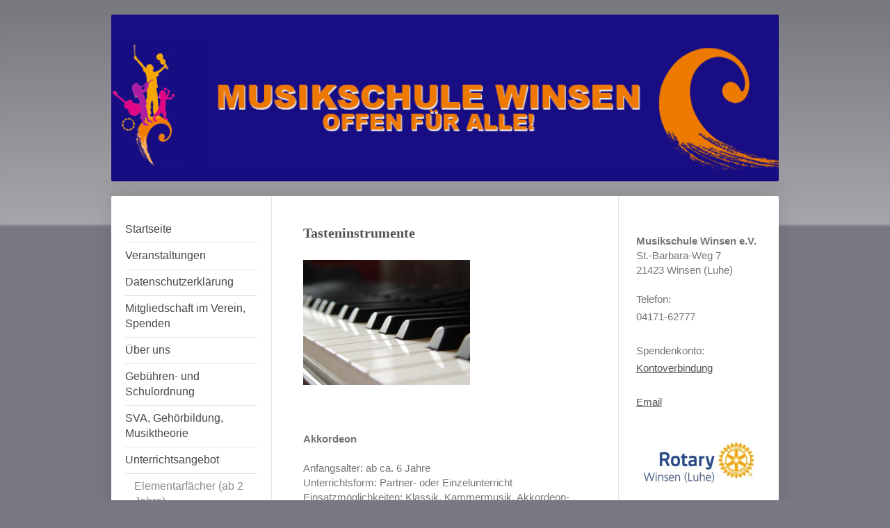

--- FILE ---
content_type: text/html; charset=UTF-8
request_url: https://www.musikschule-winsen.de/unterrichtsangebot/instrumental-und-vokalf%C3%A4cher/tasteninstrumente/
body_size: 8070
content:
<!DOCTYPE html>
<html lang="de"  ><head prefix="og: http://ogp.me/ns# fb: http://ogp.me/ns/fb# business: http://ogp.me/ns/business#">
    <meta http-equiv="Content-Type" content="text/html; charset=utf-8"/>
    <meta name="generator" content="IONOS MyWebsite"/>
        
    <link rel="dns-prefetch" href="//cdn.website-start.de/"/>
    <link rel="dns-prefetch" href="//102.mod.mywebsite-editor.com"/>
    <link rel="dns-prefetch" href="https://102.sb.mywebsite-editor.com/"/>
    <link rel="shortcut icon" href="https://www.musikschule-winsen.de/s/misc/favicon.png?1325190962"/>
        <title>Musikschule Winsen e.V. - Tasteninstrumente</title>
    <style type="text/css">@media screen and (max-device-width: 1024px) {.diyw a.switchViewWeb {display: inline !important;}}</style>
    <style type="text/css">@media screen and (min-device-width: 1024px) {
            .mediumScreenDisabled { display:block }
            .smallScreenDisabled { display:block }
        }
        @media screen and (max-device-width: 1024px) { .mediumScreenDisabled { display:none } }
        @media screen and (max-device-width: 568px) { .smallScreenDisabled { display:none } }
                @media screen and (min-width: 1024px) {
            .mobilepreview .mediumScreenDisabled { display:block }
            .mobilepreview .smallScreenDisabled { display:block }
        }
        @media screen and (max-width: 1024px) { .mobilepreview .mediumScreenDisabled { display:none } }
        @media screen and (max-width: 568px) { .mobilepreview .smallScreenDisabled { display:none } }</style>
    <meta name="viewport" content="width=device-width, initial-scale=1, maximum-scale=1, minimal-ui"/>

<meta name="format-detection" content="telephone=no"/>
        <meta name="description" content="&amp;nbsp;"/>
            <meta name="robots" content="index,follow"/>
        <link href="//cdn.website-start.de/templates/2040/style.css?1763478093678" rel="stylesheet" type="text/css"/>
    <link href="https://www.musikschule-winsen.de/s/style/theming.css?1717597507" rel="stylesheet" type="text/css"/>
    <link href="//cdn.website-start.de/app/cdn/min/group/web.css?1763478093678" rel="stylesheet" type="text/css"/>
<link href="//cdn.website-start.de/app/cdn/min/moduleserver/css/de_DE/common,shoppingbasket?1763478093678" rel="stylesheet" type="text/css"/>
    <link href="//cdn.website-start.de/app/cdn/min/group/mobilenavigation.css?1763478093678" rel="stylesheet" type="text/css"/>
    <link href="https://102.sb.mywebsite-editor.com/app/logstate2-css.php?site=603198504&amp;t=1770041604" rel="stylesheet" type="text/css"/>

<script type="text/javascript">
    /* <![CDATA[ */
var stagingMode = '';
    /* ]]> */
</script>
<script src="https://102.sb.mywebsite-editor.com/app/logstate-js.php?site=603198504&amp;t=1770041604"></script>

    <link href="//cdn.website-start.de/templates/2040/print.css?1763478093678" rel="stylesheet" media="print" type="text/css"/>
    <script type="text/javascript">
    /* <![CDATA[ */
    var systemurl = 'https://102.sb.mywebsite-editor.com/';
    var webPath = '/';
    var proxyName = '';
    var webServerName = 'www.musikschule-winsen.de';
    var sslServerUrl = 'https://www.musikschule-winsen.de';
    var nonSslServerUrl = 'http://www.musikschule-winsen.de';
    var webserverProtocol = 'http://';
    var nghScriptsUrlPrefix = '//102.mod.mywebsite-editor.com';
    var sessionNamespace = 'DIY_SB';
    var jimdoData = {
        cdnUrl:  '//cdn.website-start.de/',
        messages: {
            lightBox: {
    image : 'Bild',
    of: 'von'
}

        },
        isTrial: 0,
        pageId: 919488961    };
    var script_basisID = "603198504";

    diy = window.diy || {};
    diy.web = diy.web || {};

        diy.web.jsBaseUrl = "//cdn.website-start.de/s/build/";

    diy.context = diy.context || {};
    diy.context.type = diy.context.type || 'web';
    /* ]]> */
</script>

<script type="text/javascript" src="//cdn.website-start.de/app/cdn/min/group/web.js?1763478093678" crossorigin="anonymous"></script><script type="text/javascript" src="//cdn.website-start.de/s/build/web.bundle.js?1763478093678" crossorigin="anonymous"></script><script type="text/javascript" src="//cdn.website-start.de/app/cdn/min/group/mobilenavigation.js?1763478093678" crossorigin="anonymous"></script><script src="//cdn.website-start.de/app/cdn/min/moduleserver/js/de_DE/common,shoppingbasket?1763478093678"></script>
<script type="text/javascript" src="https://cdn.website-start.de/proxy/apps/b4rna7/resource/dependencies/"></script><script type="text/javascript">
                    if (typeof require !== 'undefined') {
                        require.config({
                            waitSeconds : 10,
                            baseUrl : 'https://cdn.website-start.de/proxy/apps/b4rna7/js/'
                        });
                    }
                </script><script type="text/javascript" src="//cdn.website-start.de/app/cdn/min/group/pfcsupport.js?1763478093678" crossorigin="anonymous"></script>    <meta property="og:type" content="business.business"/>
    <meta property="og:url" content="https://www.musikschule-winsen.de/unterrichtsangebot/instrumental-und-vokalfächer/tasteninstrumente/"/>
    <meta property="og:title" content="Musikschule Winsen e.V. - Tasteninstrumente"/>
            <meta property="og:description" content="&amp;nbsp;"/>
                <meta property="og:image" content="https://www.musikschule-winsen.de/s/misc/logo..gif?t=1765372730"/>
        <meta property="business:contact_data:country_name" content="Deutschland"/>
    
    
    
    
    
    
    
    
</head>


<body class="body   cc-pagemode-default diyfeSidebarRight diy-market-de_DE" data-pageid="919488961" id="page-919488961">
    
    <div class="diyw">
        <div class="diyweb diywebSingleNav">
	<div class="diywebContainer">
		<div class="diyfeMobileNav">
		
<nav id="diyfeMobileNav" class="diyfeCA diyfeCA1" role="navigation">
    <a title="Navigation aufklappen/zuklappen">Navigation aufklappen/zuklappen</a>
    <ul class="mainNav1"><li class=" hasSubNavigation"><a data-page-id="919488502" href="https://www.musikschule-winsen.de/" class=" level_1"><span>Startseite</span></a></li><li class=" hasSubNavigation"><a data-page-id="924671174" href="https://www.musikschule-winsen.de/veranstaltungen/" class=" level_1"><span>Veranstaltungen</span></a></li><li class=" hasSubNavigation"><a data-page-id="924608237" href="https://www.musikschule-winsen.de/datenschutzerklärung/" class=" level_1"><span>Datenschutzerklärung</span></a></li><li class=" hasSubNavigation"><a data-page-id="924676657" href="https://www.musikschule-winsen.de/mitgliedschaft-im-verein-spenden/" class=" level_1"><span>Mitgliedschaft im Verein, Spenden</span></a></li><li class=" hasSubNavigation"><a data-page-id="919488503" href="https://www.musikschule-winsen.de/über-uns/" class=" level_1"><span>Über uns</span></a><span class="diyfeDropDownSubOpener">&nbsp;</span><div class="diyfeDropDownSubList diyfeCA diyfeCA1"><ul class="mainNav2"><li class=" hasSubNavigation"><a data-page-id="924673210" href="https://www.musikschule-winsen.de/über-uns/kollegium/" class=" level_2"><span>Kollegium</span></a></li><li class=" hasSubNavigation"><a data-page-id="924673214" href="https://www.musikschule-winsen.de/über-uns/verwaltung/" class=" level_2"><span>Verwaltung</span></a></li><li class=" hasSubNavigation"><a data-page-id="919634041" href="https://www.musikschule-winsen.de/über-uns/unser-leitbild/" class=" level_2"><span>Unser Leitbild</span></a></li></ul></div></li><li class=" hasSubNavigation"><a data-page-id="919488507" href="https://www.musikschule-winsen.de/gebühren-und-schulordnung/" class=" level_1"><span>Gebühren- und Schulordnung</span></a><span class="diyfeDropDownSubOpener">&nbsp;</span><div class="diyfeDropDownSubList diyfeCA diyfeCA1"><ul class="mainNav2"><li class=" hasSubNavigation"><a data-page-id="919488505" href="https://www.musikschule-winsen.de/gebühren-und-schulordnung/schulordnung/" class=" level_2"><span>Schulordnung</span></a></li><li class=" hasSubNavigation"><a data-page-id="919488898" href="https://www.musikschule-winsen.de/gebühren-und-schulordnung/entgeltordnung-winsen/" class=" level_2"><span>Entgeltordnung Winsen</span></a></li><li class=" hasSubNavigation"><a data-page-id="919987184" href="https://www.musikschule-winsen.de/gebühren-und-schulordnung/entgeltordnung-marschacht/" class=" level_2"><span>Entgeltordnung Marschacht</span></a><span class="diyfeDropDownSubOpener">&nbsp;</span><div class="diyfeDropDownSubList diyfeCA diyfeCA1"><ul class="mainNav3"><li class=" hasSubNavigation"><a data-page-id="924683924" href="https://www.musikschule-winsen.de/gebühren-und-schulordnung/entgeltordnung-marschacht/neue-seite/" class=" level_3"><span>Neue Seite</span></a></li></ul></div></li><li class=" hasSubNavigation"><a data-page-id="924280269" href="https://www.musikschule-winsen.de/gebühren-und-schulordnung/entgeltordnung-stelle-und-drage/" class=" level_2"><span>Entgeltordnung Stelle und Drage</span></a></li><li class=" hasSubNavigation"><a data-page-id="919488899" href="https://www.musikschule-winsen.de/gebühren-und-schulordnung/entgeltordnung-für-alle-anderen-gemeinden-keine-zuschüsse/" class=" level_2"><span>Entgeltordnung für alle anderen Gemeinden (keine Zuschüsse)</span></a></li><li class=" hasSubNavigation"><a data-page-id="919488896" href="https://www.musikschule-winsen.de/gebühren-und-schulordnung/entgeltordnung-für-erwachsene/" class=" level_2"><span>Entgeltordnung für Erwachsene</span></a></li></ul></div></li><li class=" hasSubNavigation"><a data-page-id="924647139" href="https://www.musikschule-winsen.de/sva-gehörbildung-musiktheorie/" class=" level_1"><span>SVA, Gehörbildung, Musiktheorie</span></a></li><li class="parent hasSubNavigation"><a data-page-id="919488506" href="https://www.musikschule-winsen.de/unterrichtsangebot/" class="parent level_1"><span>Unterrichtsangebot</span></a><span class="diyfeDropDownSubOpener">&nbsp;</span><div class="diyfeDropDownSubList diyfeCA diyfeCA1"><ul class="mainNav2"><li class=" hasSubNavigation"><a data-page-id="919488869" href="https://www.musikschule-winsen.de/unterrichtsangebot/elementarfächer-ab-2-jahre/" class=" level_2"><span>Elementarfächer (ab 2 Jahre)</span></a><span class="diyfeDropDownSubOpener">&nbsp;</span><div class="diyfeDropDownSubList diyfeCA diyfeCA1"><ul class="mainNav3"><li class=" hasSubNavigation"><a data-page-id="919488942" href="https://www.musikschule-winsen.de/unterrichtsangebot/elementarfächer-ab-2-jahre/musikzwerge-ab-2-jahre/" class=" level_3"><span>Musikzwerge (ab 2 Jahre)</span></a></li><li class=" hasSubNavigation"><a data-page-id="919638499" href="https://www.musikschule-winsen.de/unterrichtsangebot/elementarfächer-ab-2-jahre/musikspatzen-ab-3-jahre/" class=" level_3"><span>Musikspatzen (ab 3 Jahre)</span></a></li><li class=" hasSubNavigation"><a data-page-id="919488943" href="https://www.musikschule-winsen.de/unterrichtsangebot/elementarfächer-ab-2-jahre/musikal-früherziehung-ab-4-jahre/" class=" level_3"><span>Musikal. Früherziehung (ab 4 Jahre)</span></a></li><li class=" hasSubNavigation"><a data-page-id="919488944" href="https://www.musikschule-winsen.de/unterrichtsangebot/elementarfächer-ab-2-jahre/integrative-früherziehung/" class=" level_3"><span>Integrative Früherziehung</span></a></li></ul></div></li><li class=" hasSubNavigation"><a data-page-id="919488946" href="https://www.musikschule-winsen.de/unterrichtsangebot/instrumentenkarussell/" class=" level_2"><span>Instrumentenkarussell</span></a></li><li class=" hasSubNavigation"><a data-page-id="919488947" href="https://www.musikschule-winsen.de/unterrichtsangebot/rhythmus-abc/" class=" level_2"><span>Rhythmus-ABC</span></a></li><li class="parent hasSubNavigation"><a data-page-id="919488870" href="https://www.musikschule-winsen.de/unterrichtsangebot/instrumental-und-vokalfächer/" class="parent level_2"><span>Instrumental- und Vokalfächer</span></a><span class="diyfeDropDownSubOpener">&nbsp;</span><div class="diyfeDropDownSubList diyfeCA diyfeCA1"><ul class="mainNav3"><li class=" hasSubNavigation"><a data-page-id="919488960" href="https://www.musikschule-winsen.de/unterrichtsangebot/instrumental-und-vokalfächer/holzblasinstrumente/" class=" level_3"><span>Holzblasinstrumente</span></a></li><li class=" hasSubNavigation"><a data-page-id="919488965" href="https://www.musikschule-winsen.de/unterrichtsangebot/instrumental-und-vokalfächer/blechblasinstrumente/" class=" level_3"><span>Blechblasinstrumente</span></a></li><li class="current hasSubNavigation"><a data-page-id="919488961" href="https://www.musikschule-winsen.de/unterrichtsangebot/instrumental-und-vokalfächer/tasteninstrumente/" class="current level_3"><span>Tasteninstrumente</span></a></li><li class=" hasSubNavigation"><a data-page-id="919488962" href="https://www.musikschule-winsen.de/unterrichtsangebot/instrumental-und-vokalfächer/streichinstrumente/" class=" level_3"><span>Streichinstrumente</span></a></li><li class=" hasSubNavigation"><a data-page-id="919488963" href="https://www.musikschule-winsen.de/unterrichtsangebot/instrumental-und-vokalfächer/zupfinstrumente/" class=" level_3"><span>Zupfinstrumente</span></a></li><li class=" hasSubNavigation"><a data-page-id="919488964" href="https://www.musikschule-winsen.de/unterrichtsangebot/instrumental-und-vokalfächer/schlaginstrumente/" class=" level_3"><span>Schlaginstrumente</span></a></li><li class=" hasSubNavigation"><a data-page-id="919488966" href="https://www.musikschule-winsen.de/unterrichtsangebot/instrumental-und-vokalfächer/gesang/" class=" level_3"><span>Gesang</span></a></li></ul></div></li></ul></div></li><li class=" hasSubNavigation"><a data-page-id="924665686" href="https://www.musikschule-winsen.de/ensembles/" class=" level_1"><span>Ensembles</span></a><span class="diyfeDropDownSubOpener">&nbsp;</span><div class="diyfeDropDownSubList diyfeCA diyfeCA1"><ul class="mainNav2"><li class=" hasSubNavigation"><a data-page-id="924667899" href="https://www.musikschule-winsen.de/ensembles/blasorchester/" class=" level_2"><span>Blasorchester</span></a></li><li class=" hasSubNavigation"><a data-page-id="924667898" href="https://www.musikschule-winsen.de/ensembles/ukulestra/" class=" level_2"><span>Ukulestra</span></a></li><li class=" hasSubNavigation"><a data-page-id="924665700" href="https://www.musikschule-winsen.de/ensembles/bigband-jazz-n-soul/" class=" level_2"><span>Bigband Jazz 'n' Soul</span></a></li><li class=" hasSubNavigation"><a data-page-id="924665701" href="https://www.musikschule-winsen.de/ensembles/kinderchor-charteens/" class=" level_2"><span>Kinderchor Charteens</span></a></li><li class=" hasSubNavigation"><a data-page-id="924665699" href="https://www.musikschule-winsen.de/ensembles/mixit/" class=" level_2"><span>Mixit</span></a></li><li class=" hasSubNavigation"><a data-page-id="924665694" href="https://www.musikschule-winsen.de/ensembles/da-capo/" class=" level_2"><span>Da Capo</span></a></li><li class=" hasSubNavigation"><a data-page-id="924665691" href="https://www.musikschule-winsen.de/ensembles/early-strings/" class=" level_2"><span>Early Strings</span></a></li><li class=" hasSubNavigation"><a data-page-id="924665692" href="https://www.musikschule-winsen.de/ensembles/und-quer/" class=" level_2"><span># und quer</span></a></li><li class=" hasSubNavigation"><a data-page-id="924665690" href="https://www.musikschule-winsen.de/ensembles/pop-secret/" class=" level_2"><span>Pop Secret</span></a></li></ul></div></li><li class=" hasSubNavigation"><a data-page-id="919488940" href="https://www.musikschule-winsen.de/kooperationen/" class=" level_1"><span>Kooperationen</span></a><span class="diyfeDropDownSubOpener">&nbsp;</span><div class="diyfeDropDownSubList diyfeCA diyfeCA1"><ul class="mainNav2"><li class=" hasSubNavigation"><a data-page-id="919489068" href="https://www.musikschule-winsen.de/kooperationen/gymnasium-winsen-bläserklasse/" class=" level_2"><span>Gymnasium Winsen - Bläserklasse</span></a></li><li class=" hasSubNavigation"><a data-page-id="924311895" href="https://www.musikschule-winsen.de/kooperationen/luhe-gymnasium-bläserklasse/" class=" level_2"><span>Luhe-Gymnasium - Bläserklasse</span></a></li><li class=" hasSubNavigation"><a data-page-id="919489143" href="https://www.musikschule-winsen.de/kooperationen/lebenshilfe-wohngruppe-winsen/" class=" level_2"><span>Lebenshilfe Wohngruppe Winsen</span></a></li><li class=" hasSubNavigation"><a data-page-id="924643238" href="https://www.musikschule-winsen.de/kooperationen/oberschulen/" class=" level_2"><span>Oberschulen</span></a></li><li class=" hasSubNavigation"><a data-page-id="924643239" href="https://www.musikschule-winsen.de/kooperationen/grundschulen/" class=" level_2"><span>Grundschulen</span></a></li><li class=" hasSubNavigation"><a data-page-id="924643240" href="https://www.musikschule-winsen.de/kooperationen/kindergärten/" class=" level_2"><span>Kindergärten</span></a></li><li class=" hasSubNavigation"><a data-page-id="924643243" href="https://www.musikschule-winsen.de/kooperationen/stadtorchester-winsen/" class=" level_2"><span>Stadtorchester Winsen</span></a></li><li class=" hasSubNavigation"><a data-page-id="919489149" href="https://www.musikschule-winsen.de/kooperationen/reso-fabrik-winsen/" class=" level_2"><span>Reso-Fabrik Winsen</span></a></li><li class=" hasSubNavigation"><a data-page-id="919779924" href="https://www.musikschule-winsen.de/kooperationen/winsen-kulturell/" class=" level_2"><span>winsen-kulturell</span></a></li><li class=" hasSubNavigation"><a data-page-id="919779923" href="https://www.musikschule-winsen.de/kooperationen/vdm-musikschulen-im-landkreis-harburg-wettbewerb-im-ensemble-spiel/" class=" level_2"><span>VdM-Musikschulen im Landkreis Harburg - "Wettbewerb im Ensemble-Spiel"</span></a></li><li class=" hasSubNavigation"><a data-page-id="919489147" href="https://www.musikschule-winsen.de/kooperationen/kontaktstelle-musik-im-landkreis-harburg/" class=" level_2"><span>Kontaktstelle Musik im Landkreis Harburg</span></a></li><li class=" hasSubNavigation"><a data-page-id="919489145" href="https://www.musikschule-winsen.de/kooperationen/kreis-chorverband/" class=" level_2"><span>Kreis-Chorverband</span></a></li></ul></div></li><li class=" hasSubNavigation"><a data-page-id="920155370" href="https://www.musikschule-winsen.de/erwachsene-in-der-musikschule/" class=" level_1"><span>Erwachsene in der Musikschule</span></a><span class="diyfeDropDownSubOpener">&nbsp;</span><div class="diyfeDropDownSubList diyfeCA diyfeCA1"><ul class="mainNav2"><li class=" hasSubNavigation"><a data-page-id="919488884" href="https://www.musikschule-winsen.de/erwachsene-in-der-musikschule/notenlernen-ist-nicht-schwer/" class=" level_2"><span>Notenlernen ist nicht schwer!</span></a></li><li class=" hasSubNavigation"><a data-page-id="920155372" href="https://www.musikschule-winsen.de/erwachsene-in-der-musikschule/instrumenten-schnupperkurs/" class=" level_2"><span>Instrumenten-Schnupperkurs</span></a></li><li class=" hasSubNavigation"><a data-page-id="920155371" href="https://www.musikschule-winsen.de/erwachsene-in-der-musikschule/gitarrenkurse-für-anfänger-und-fortgeschrittene/" class=" level_2"><span>Gitarrenkurse für Anfänger und Fortgeschrittene</span></a></li></ul></div></li><li class=" hasSubNavigation"><a data-page-id="919488883" href="https://www.musikschule-winsen.de/menschen-mit-behinderung/" class=" level_1"><span>Menschen mit Behinderung</span></a></li><li class=" hasSubNavigation"><a data-page-id="924256869" href="https://www.musikschule-winsen.de/infos-zum-rollstuhl-lift/" class=" level_1"><span>Infos zum Rollstuhl-Lift</span></a></li><li class=" hasSubNavigation"><a data-page-id="919488941" href="https://www.musikschule-winsen.de/musikland-niedersachsen-kooperationen-mit-kindergärten-und-grundschulen/" class=" level_1"><span>"Musikland Niedersachsen" - Kooperationen mit Kindergärten und Grundschulen</span></a><span class="diyfeDropDownSubOpener">&nbsp;</span><div class="diyfeDropDownSubList diyfeCA diyfeCA1"><ul class="mainNav2"><li class=" hasSubNavigation"><a data-page-id="919779664" href="https://www.musikschule-winsen.de/musikland-niedersachsen-kooperationen-mit-kindergärten-und-grundschulen/teilnehmende-kindergärten/" class=" level_2"><span>teilnehmende Kindergärten</span></a></li><li class=" hasSubNavigation"><a data-page-id="919779669" href="https://www.musikschule-winsen.de/musikland-niedersachsen-kooperationen-mit-kindergärten-und-grundschulen/grundschule-am-ilmer-barg-roydorf/" class=" level_2"><span>Grundschule "Am Ilmer Barg" Roydorf</span></a></li><li class=" hasSubNavigation"><a data-page-id="919779715" href="https://www.musikschule-winsen.de/musikland-niedersachsen-kooperationen-mit-kindergärten-und-grundschulen/grundschule-luhdorf/" class=" level_2"><span>Grundschule Luhdorf</span></a></li></ul></div></li><li class=" hasSubNavigation"><a data-page-id="919779926" href="https://www.musikschule-winsen.de/spezielle-angebote-für-kindergärten-und-grundschulen/" class=" level_1"><span>Spezielle Angebote für Kindergärten und Grundschulen</span></a><span class="diyfeDropDownSubOpener">&nbsp;</span><div class="diyfeDropDownSubList diyfeCA diyfeCA1"><ul class="mainNav2"><li class=" hasSubNavigation"><a data-page-id="919488895" href="https://www.musikschule-winsen.de/spezielle-angebote-für-kindergärten-und-grundschulen/instrumenten-schnupperführung/" class=" level_2"><span>Instrumenten-Schnupperführung</span></a></li><li class=" hasSubNavigation"><a data-page-id="919491565" href="https://www.musikschule-winsen.de/spezielle-angebote-für-kindergärten-und-grundschulen/musikseminare-für-erzieherinnen/" class=" level_2"><span>Musikseminare für ErzieherInnen</span></a></li></ul></div></li><li class=" hasSubNavigation"><a data-page-id="919488894" href="https://www.musikschule-winsen.de/leihinstrumente/" class=" level_1"><span>Leihinstrumente</span></a></li><li class=" hasSubNavigation"><a data-page-id="919488510" href="https://www.musikschule-winsen.de/kontakt/" class=" level_1"><span>Kontakt</span></a></li><li class=" hasSubNavigation"><a data-page-id="919490663" href="https://www.musikschule-winsen.de/anfahrt/" class=" level_1"><span>Anfahrt</span></a></li><li class=" hasSubNavigation"><a data-page-id="919488511" href="https://www.musikschule-winsen.de/impressum/" class=" level_1"><span>Impressum</span></a></li></ul></nav>
	</div>
		<div class="diywebEmotionHeader diyfeCA diyfeCA2">
			<div class="diywebLiveArea">
				
<style type="text/css" media="all">
.diyw div#emotion-header {
        max-width: 960px;
        max-height: 240px;
                background: #fa898d;
    }

.diyw div#emotion-header-title-bg {
    left: 0%;
    top: 0%;
    width: 100%;
    height: 100%;

    background-color: #051972;
    opacity: 1.00;
    filter: alpha(opacity = 100);
    display: none;}
.diyw img#emotion-header-logo {
    left: 1.56%;
    top: 8.34%;
    background: transparent;
            width: 22.60%;
        height: 46.67%;
                border: 3px solid #CCCCCC;
        padding: 1px;
                display: none;
    }

.diyw div#emotion-header strong#emotion-header-title {
    left: 20%;
    top: 10%;
    color: #fb6e05;
    display: none;    font: normal normal 48px/120% Helvetica, 'Helvetica Neue', 'Trebuchet MS', sans-serif;
}

.diyw div#emotion-no-bg-container{
    max-height: 240px;
}

.diyw div#emotion-no-bg-container .emotion-no-bg-height {
    margin-top: 25.00%;
}
</style>
<div id="emotion-header" data-action="loadView" data-params="active" data-imagescount="1">
            <img src="https://www.musikschule-winsen.de/s/img/emotionheader.png?1431338322.960px.240px" id="emotion-header-img" alt=""/>
            
        <div id="ehSlideshowPlaceholder">
            <div id="ehSlideShow">
                <div class="slide-container">
                                        <div style="background-color: #fa898d">
                            <img src="https://www.musikschule-winsen.de/s/img/emotionheader.png?1431338322.960px.240px" alt=""/>
                        </div>
                                    </div>
            </div>
        </div>


        <script type="text/javascript">
        //<![CDATA[
                diy.module.emotionHeader.slideShow.init({ slides: [{"url":"https:\/\/www.musikschule-winsen.de\/s\/img\/emotionheader.png?1431338322.960px.240px","image_alt":"","bgColor":"#fa898d"}] });
        //]]>
        </script>

    
                        <a href="https://www.musikschule-winsen.de/">
        
                    <img id="emotion-header-logo" src="https://www.musikschule-winsen.de/s/misc/logo..gif?t=1765372730" alt=""/>
        
                    </a>
            
    
    
    
    <script type="text/javascript">
    //<![CDATA[
    (function ($) {
        function enableSvgTitle() {
                        var titleSvg = $('svg#emotion-header-title-svg'),
                titleHtml = $('#emotion-header-title'),
                emoWidthAbs = 960,
                emoHeightAbs = 240,
                offsetParent,
                titlePosition,
                svgBoxWidth,
                svgBoxHeight;

                        if (titleSvg.length && titleHtml.length) {
                offsetParent = titleHtml.offsetParent();
                titlePosition = titleHtml.position();
                svgBoxWidth = titleHtml.width();
                svgBoxHeight = titleHtml.height();

                                titleSvg.get(0).setAttribute('viewBox', '0 0 ' + svgBoxWidth + ' ' + svgBoxHeight);
                titleSvg.css({
                   left: Math.roundTo(100 * titlePosition.left / offsetParent.width(), 3) + '%',
                   top: Math.roundTo(100 * titlePosition.top / offsetParent.height(), 3) + '%',
                   width: Math.roundTo(100 * svgBoxWidth / emoWidthAbs, 3) + '%',
                   height: Math.roundTo(100 * svgBoxHeight / emoHeightAbs, 3) + '%'
                });

                titleHtml.css('visibility','hidden');
                titleSvg.css('visibility','visible');
            }
        }

        
            var posFunc = function($, overrideSize) {
                var elems = [], containerWidth, containerHeight;
                                    elems.push({
                        selector: '#emotion-header-title',
                        overrideSize: true,
                        horPos: 72.3,
                        vertPos: 67.03                    });
                    lastTitleWidth = $('#emotion-header-title').width();
                                                elems.push({
                    selector: '#emotion-header-title-bg',
                    horPos: 9.91,
                    vertPos: 0                });
                                
                containerWidth = parseInt('960');
                containerHeight = parseInt('240');

                for (var i = 0; i < elems.length; ++i) {
                    var el = elems[i],
                        $el = $(el.selector),
                        pos = {
                            left: el.horPos,
                            top: el.vertPos
                        };
                    if (!$el.length) continue;
                    var anchorPos = $el.anchorPosition();
                    anchorPos.$container = $('#emotion-header');

                    if (overrideSize === true || el.overrideSize === true) {
                        anchorPos.setContainerSize(containerWidth, containerHeight);
                    } else {
                        anchorPos.setContainerSize(null, null);
                    }

                    var pxPos = anchorPos.fromAnchorPosition(pos),
                        pcPos = anchorPos.toPercentPosition(pxPos);

                    var elPos = {};
                    if (!isNaN(parseFloat(pcPos.top)) && isFinite(pcPos.top)) {
                        elPos.top = pcPos.top + '%';
                    }
                    if (!isNaN(parseFloat(pcPos.left)) && isFinite(pcPos.left)) {
                        elPos.left = pcPos.left + '%';
                    }
                    $el.css(elPos);
                }

                // switch to svg title
                enableSvgTitle();
            };

                        var $emotionImg = jQuery('#emotion-header-img');
            if ($emotionImg.length > 0) {
                // first position the element based on stored size
                posFunc(jQuery, true);

                // trigger reposition using the real size when the element is loaded
                var ehLoadEvTriggered = false;
                $emotionImg.one('load', function(){
                    posFunc(jQuery);
                    ehLoadEvTriggered = true;
                                        diy.module.emotionHeader.slideShow.start();
                                    }).each(function() {
                                        if(this.complete || typeof this.complete === 'undefined') {
                        jQuery(this).load();
                    }
                });

                                noLoadTriggeredTimeoutId = setTimeout(function() {
                    if (!ehLoadEvTriggered) {
                        posFunc(jQuery);
                    }
                    window.clearTimeout(noLoadTriggeredTimeoutId)
                }, 5000);//after 5 seconds
            } else {
                jQuery(function(){
                    posFunc(jQuery);
                });
            }

                        if (jQuery.isBrowser && jQuery.isBrowser.ie8) {
                var longTitleRepositionCalls = 0;
                longTitleRepositionInterval = setInterval(function() {
                    if (lastTitleWidth > 0 && lastTitleWidth != jQuery('#emotion-header-title').width()) {
                        posFunc(jQuery);
                    }
                    longTitleRepositionCalls++;
                    // try this for 5 seconds
                    if (longTitleRepositionCalls === 5) {
                        window.clearInterval(longTitleRepositionInterval);
                    }
                }, 1000);//each 1 second
            }

            }(jQuery));
    //]]>
    </script>

    </div>

			</div>
		</div>
		<div class="diywebContent">
			<div class="diywebLiveArea diyfeCA diyfeCA1">
				<div class="diywebNav diywebNav123">
					<div class="diywebGutter">
						<div class="webnavigation"><ul id="mainNav1" class="mainNav1"><li class="navTopItemGroup_1"><a data-page-id="919488502" href="https://www.musikschule-winsen.de/" class="level_1"><span>Startseite</span></a></li><li class="navTopItemGroup_2"><a data-page-id="924671174" href="https://www.musikschule-winsen.de/veranstaltungen/" class="level_1"><span>Veranstaltungen</span></a></li><li class="navTopItemGroup_3"><a data-page-id="924608237" href="https://www.musikschule-winsen.de/datenschutzerklärung/" class="level_1"><span>Datenschutzerklärung</span></a></li><li class="navTopItemGroup_4"><a data-page-id="924676657" href="https://www.musikschule-winsen.de/mitgliedschaft-im-verein-spenden/" class="level_1"><span>Mitgliedschaft im Verein, Spenden</span></a></li><li class="navTopItemGroup_5"><a data-page-id="919488503" href="https://www.musikschule-winsen.de/über-uns/" class="level_1"><span>Über uns</span></a></li><li class="navTopItemGroup_6"><a data-page-id="919488507" href="https://www.musikschule-winsen.de/gebühren-und-schulordnung/" class="level_1"><span>Gebühren- und Schulordnung</span></a></li><li class="navTopItemGroup_7"><a data-page-id="924647139" href="https://www.musikschule-winsen.de/sva-gehörbildung-musiktheorie/" class="level_1"><span>SVA, Gehörbildung, Musiktheorie</span></a></li><li class="navTopItemGroup_8"><a data-page-id="919488506" href="https://www.musikschule-winsen.de/unterrichtsangebot/" class="parent level_1"><span>Unterrichtsangebot</span></a></li><li><ul id="mainNav2" class="mainNav2"><li class="navTopItemGroup_8"><a data-page-id="919488869" href="https://www.musikschule-winsen.de/unterrichtsangebot/elementarfächer-ab-2-jahre/" class="level_2"><span>Elementarfächer (ab 2 Jahre)</span></a></li><li class="navTopItemGroup_8"><a data-page-id="919488946" href="https://www.musikschule-winsen.de/unterrichtsangebot/instrumentenkarussell/" class="level_2"><span>Instrumentenkarussell</span></a></li><li class="navTopItemGroup_8"><a data-page-id="919488947" href="https://www.musikschule-winsen.de/unterrichtsangebot/rhythmus-abc/" class="level_2"><span>Rhythmus-ABC</span></a></li><li class="navTopItemGroup_8"><a data-page-id="919488870" href="https://www.musikschule-winsen.de/unterrichtsangebot/instrumental-und-vokalfächer/" class="parent level_2"><span>Instrumental- und Vokalfächer</span></a></li><li><ul id="mainNav3" class="mainNav3"><li class="navTopItemGroup_8"><a data-page-id="919488960" href="https://www.musikschule-winsen.de/unterrichtsangebot/instrumental-und-vokalfächer/holzblasinstrumente/" class="level_3"><span>Holzblasinstrumente</span></a></li><li class="navTopItemGroup_8"><a data-page-id="919488965" href="https://www.musikschule-winsen.de/unterrichtsangebot/instrumental-und-vokalfächer/blechblasinstrumente/" class="level_3"><span>Blechblasinstrumente</span></a></li><li class="navTopItemGroup_8"><a data-page-id="919488961" href="https://www.musikschule-winsen.de/unterrichtsangebot/instrumental-und-vokalfächer/tasteninstrumente/" class="current level_3"><span>Tasteninstrumente</span></a></li><li class="navTopItemGroup_8"><a data-page-id="919488962" href="https://www.musikschule-winsen.de/unterrichtsangebot/instrumental-und-vokalfächer/streichinstrumente/" class="level_3"><span>Streichinstrumente</span></a></li><li class="navTopItemGroup_8"><a data-page-id="919488963" href="https://www.musikschule-winsen.de/unterrichtsangebot/instrumental-und-vokalfächer/zupfinstrumente/" class="level_3"><span>Zupfinstrumente</span></a></li><li class="navTopItemGroup_8"><a data-page-id="919488964" href="https://www.musikschule-winsen.de/unterrichtsangebot/instrumental-und-vokalfächer/schlaginstrumente/" class="level_3"><span>Schlaginstrumente</span></a></li><li class="navTopItemGroup_8"><a data-page-id="919488966" href="https://www.musikschule-winsen.de/unterrichtsangebot/instrumental-und-vokalfächer/gesang/" class="level_3"><span>Gesang</span></a></li></ul></li></ul></li><li class="navTopItemGroup_9"><a data-page-id="924665686" href="https://www.musikschule-winsen.de/ensembles/" class="level_1"><span>Ensembles</span></a></li><li class="navTopItemGroup_10"><a data-page-id="919488940" href="https://www.musikschule-winsen.de/kooperationen/" class="level_1"><span>Kooperationen</span></a></li><li class="navTopItemGroup_11"><a data-page-id="920155370" href="https://www.musikschule-winsen.de/erwachsene-in-der-musikschule/" class="level_1"><span>Erwachsene in der Musikschule</span></a></li><li class="navTopItemGroup_12"><a data-page-id="919488883" href="https://www.musikschule-winsen.de/menschen-mit-behinderung/" class="level_1"><span>Menschen mit Behinderung</span></a></li><li class="navTopItemGroup_13"><a data-page-id="924256869" href="https://www.musikschule-winsen.de/infos-zum-rollstuhl-lift/" class="level_1"><span>Infos zum Rollstuhl-Lift</span></a></li><li class="navTopItemGroup_14"><a data-page-id="919488941" href="https://www.musikschule-winsen.de/musikland-niedersachsen-kooperationen-mit-kindergärten-und-grundschulen/" class="level_1"><span>"Musikland Niedersachsen" - Kooperationen mit Kindergärten und Grundschulen</span></a></li><li class="navTopItemGroup_15"><a data-page-id="919779926" href="https://www.musikschule-winsen.de/spezielle-angebote-für-kindergärten-und-grundschulen/" class="level_1"><span>Spezielle Angebote für Kindergärten und Grundschulen</span></a></li><li class="navTopItemGroup_16"><a data-page-id="919488894" href="https://www.musikschule-winsen.de/leihinstrumente/" class="level_1"><span>Leihinstrumente</span></a></li><li class="navTopItemGroup_17"><a data-page-id="919488510" href="https://www.musikschule-winsen.de/kontakt/" class="level_1"><span>Kontakt</span></a></li><li class="navTopItemGroup_18"><a data-page-id="919490663" href="https://www.musikschule-winsen.de/anfahrt/" class="level_1"><span>Anfahrt</span></a></li><li class="navTopItemGroup_19"><a data-page-id="919488511" href="https://www.musikschule-winsen.de/impressum/" class="level_1"><span>Impressum</span></a></li></ul></div>
					</div>
				</div>
				<div class="diywebMain">
					<div class="diywebGutter">
						
        <div id="content_area">
        	<div id="content_start"></div>
        	
        
        <div id="matrix_1023996183" class="sortable-matrix" data-matrixId="1023996183"><div class="n module-type-header diyfeLiveArea "> <h1><span class="diyfeDecoration">Tasteninstrumente</span></h1> </div><div class="n module-type-imageSubtitle diyfeLiveArea "> <div class="clearover imageSubtitle" id="imageSubtitle-5778516226">
    <div class="align-container align-left" style="max-width: 240px">
        <a class="imagewrapper" href="https://www.musikschule-winsen.de/s/cc_images/cache_2410922339.jpg?t=1325179863" rel="lightbox[5778516226]">
            <img id="image_2410922339" src="https://www.musikschule-winsen.de/s/cc_images/cache_2410922339.jpg?t=1325179863" alt="" style="max-width: 240px; height:auto"/>
        </a>

        
    </div>

</div>

<script type="text/javascript">
//<![CDATA[
jQuery(function($) {
    var $target = $('#imageSubtitle-5778516226');

    if ($.fn.swipebox && Modernizr.touch) {
        $target
            .find('a[rel*="lightbox"]')
            .addClass('swipebox')
            .swipebox();
    } else {
        $target.tinyLightbox({
            item: 'a[rel*="lightbox"]',
            cycle: false,
            hideNavigation: true
        });
    }
});
//]]>
</script>
 </div><div class="n module-type-text diyfeLiveArea "> <p> </p>
<p> </p>
<p><strong>Akkordeon</strong><br/>
<br/>
Anfangsalter: ab ca. 6 Jahre<br/>
Unterrichtsform: Partner- oder Einzelunterricht<br/>
Einsatzmöglichkeiten: Klassik, Kammermusik, Akkordeon-Ensemble, Folklore-Ensemble</p>
<p> </p>
<p> </p>
<p><strong>Keyboard</strong><br/>
<br/>
Anfangsalter: ab ca. 8 Jahre<br/>
Unterrichtsform: Gruppen- oder Partnerunterricht, später auch Einzelunterricht möglich<br/>
Einsatzmöglichkeiten: Rock, Pop, Jazz-Combo</p>
<p> </p>
<p> </p>
<p><strong>Klavier</strong><br/>
<br/>
Anfangsalter: ab ca. 6 Jahre<br/>
Unterrichtsform: Partner- oder Einzelunterricht<br/>
Einsatzmöglichkeiten: Klassik, Rock, Pop, Kammermusik, Jazz-Combo, Chorbegleitung</p> </div></div>
        
        
        </div>
					</div>
				</div>
				<div class="diywebSecondary diyfeCA diyfeCA3">
					<div class="diywebSidebar">
						<div class="diywebGutter">
							<div id="matrix_1023994781" class="sortable-matrix" data-matrixId="1023994781"><div class="n module-type-text diyfeLiveArea "> <p><strong>Musikschule Winsen e.V.</strong><br/>
St.-Barbara-Weg 7<br/>
21423 Winsen (Luhe)<br/>
<br/>
Telefon:</p>
<p>04171-62777</p>
<p> </p>
<p>Spendenkonto:</p>
<p><a href="https://www.musikschule-winsen.de/impressum/" target="_self">Kontoverbindung</a></p>
<p> </p>
<p><a href="mailto:kontakt@musikschule-winsen.de" target="_self">Email</a></p> </div><div class="n module-type-imageSubtitle diyfeLiveArea "> <div class="clearover imageSubtitle imageFitWidth" id="imageSubtitle-5819255953">
    <div class="align-container align-left" style="max-width: 180px">
        <a class="imagewrapper" href="https://www.musikschule-winsen.de/s/cc_images/teaserbox_2499573264.jpg?t=1763558376" rel="lightbox[5819255953]">
            <img id="image_2499573264" src="https://www.musikschule-winsen.de/s/cc_images/cache_2499573264.jpg?t=1763558376" alt="" style="max-width: 180px; height:auto"/>
        </a>

        
    </div>

</div>

<script type="text/javascript">
//<![CDATA[
jQuery(function($) {
    var $target = $('#imageSubtitle-5819255953');

    if ($.fn.swipebox && Modernizr.touch) {
        $target
            .find('a[rel*="lightbox"]')
            .addClass('swipebox')
            .swipebox();
    } else {
        $target.tinyLightbox({
            item: 'a[rel*="lightbox"]',
            cycle: false,
            hideNavigation: true
        });
    }
});
//]]>
</script>
 </div><div class="n module-type-imageSubtitle diyfeLiveArea "> <div class="clearover imageSubtitle imageFitWidth" id="imageSubtitle-5818126944">
    <div class="align-container align-left" style="max-width: 180px">
        <a class="imagewrapper" href="https://www.musikschule-winsen.de/s/cc_images/teaserbox_2496662610.jpg?t=1690789391" rel="lightbox[5818126944]">
            <img id="image_2496662610" src="https://www.musikschule-winsen.de/s/cc_images/cache_2496662610.jpg?t=1690789391" alt="" style="max-width: 180px; height:auto"/>
        </a>

        
    </div>

</div>

<script type="text/javascript">
//<![CDATA[
jQuery(function($) {
    var $target = $('#imageSubtitle-5818126944');

    if ($.fn.swipebox && Modernizr.touch) {
        $target
            .find('a[rel*="lightbox"]')
            .addClass('swipebox')
            .swipebox();
    } else {
        $target.tinyLightbox({
            item: 'a[rel*="lightbox"]',
            cycle: false,
            hideNavigation: true
        });
    }
});
//]]>
</script>
 </div><div class="n module-type-imageSubtitle diyfeLiveArea "> <div class="clearover imageSubtitle" id="imageSubtitle-5778674983">
    <div class="align-container align-center" style="max-width: 150px">
        <a class="imagewrapper" href="http://www.wirmachendiemusik.de" target="_blank">
            <img id="image_2410996412" src="https://www.musikschule-winsen.de/s/cc_images/cache_2410996412.jpg?t=1326545129" alt="" style="max-width: 150px; height:auto"/>
        </a>

        
    </div>

</div>

<script type="text/javascript">
//<![CDATA[
jQuery(function($) {
    var $target = $('#imageSubtitle-5778674983');

    if ($.fn.swipebox && Modernizr.touch) {
        $target
            .find('a[rel*="lightbox"]')
            .addClass('swipebox')
            .swipebox();
    } else {
        $target.tinyLightbox({
            item: 'a[rel*="lightbox"]',
            cycle: false,
            hideNavigation: true
        });
    }
});
//]]>
</script>
 </div><div class="n module-type-imageSubtitle diyfeLiveArea "> <div class="clearover imageSubtitle" id="imageSubtitle-5778505914">
    <div class="align-container align-center" style="max-width: 150px">
        <a class="imagewrapper" href="http://www.musikschulen-niedersachsen.de" target="_blank">
            <img id="image_2410917723" src="https://www.musikschule-winsen.de/s/cc_images/cache_2410917723.jpg?t=1326545134" alt="" style="max-width: 150px; height:auto"/>
        </a>

        
    </div>

</div>

<script type="text/javascript">
//<![CDATA[
jQuery(function($) {
    var $target = $('#imageSubtitle-5778505914');

    if ($.fn.swipebox && Modernizr.touch) {
        $target
            .find('a[rel*="lightbox"]')
            .addClass('swipebox')
            .swipebox();
    } else {
        $target.tinyLightbox({
            item: 'a[rel*="lightbox"]',
            cycle: false,
            hideNavigation: true
        });
    }
});
//]]>
</script>
 </div><div class="n module-type-imageSubtitle diyfeLiveArea "> <div class="clearover imageSubtitle" id="imageSubtitle-5818981271">
    <div class="align-container align-left" style="max-width: 127px">
        <a class="imagewrapper" href="https://www.musikschule-winsen.de/s/cc_images/teaserbox_2498871186.jpg?t=1742981048" rel="lightbox[5818981271]">
            <img id="image_2498871186" src="https://www.musikschule-winsen.de/s/cc_images/cache_2498871186.jpg?t=1742981048" alt="" style="max-width: 127px; height:auto"/>
        </a>

        
    </div>

</div>

<script type="text/javascript">
//<![CDATA[
jQuery(function($) {
    var $target = $('#imageSubtitle-5818981271');

    if ($.fn.swipebox && Modernizr.touch) {
        $target
            .find('a[rel*="lightbox"]')
            .addClass('swipebox')
            .swipebox();
    } else {
        $target.tinyLightbox({
            item: 'a[rel*="lightbox"]',
            cycle: false,
            hideNavigation: true
        });
    }
});
//]]>
</script>
 </div><div class="n module-type-imageSubtitle diyfeLiveArea "> <div class="clearover imageSubtitle imageFitWidth" id="imageSubtitle-5815765590">
    <div class="align-container align-left" style="max-width: 180px">
        <a class="imagewrapper" href="https://www.musikschule-winsen.de/s/cc_images/teaserbox_2491280389.jpg?t=1601038415" rel="lightbox[5815765590]">
            <img id="image_2491280389" src="https://www.musikschule-winsen.de/s/cc_images/cache_2491280389.jpg?t=1601038415" alt="" style="max-width: 180px; height:auto"/>
        </a>

        
    </div>

</div>

<script type="text/javascript">
//<![CDATA[
jQuery(function($) {
    var $target = $('#imageSubtitle-5815765590');

    if ($.fn.swipebox && Modernizr.touch) {
        $target
            .find('a[rel*="lightbox"]')
            .addClass('swipebox')
            .swipebox();
    } else {
        $target.tinyLightbox({
            item: 'a[rel*="lightbox"]',
            cycle: false,
            hideNavigation: true
        });
    }
});
//]]>
</script>
 </div><div class="n module-type-imageSubtitle diyfeLiveArea "> <div class="clearover imageSubtitle" id="imageSubtitle-5817067234">
    <div class="align-container align-left" style="max-width: 180px">
        <a class="imagewrapper" href="https://www.musikschule-winsen.de/s/cc_images/teaserbox_2494086371.jpg?t=1644405717" rel="lightbox[5817067234]">
            <img id="image_2494086371" src="https://www.musikschule-winsen.de/s/cc_images/cache_2494086371.jpg?t=1644405717" alt="" style="max-width: 180px; height:auto"/>
        </a>

        
    </div>

</div>

<script type="text/javascript">
//<![CDATA[
jQuery(function($) {
    var $target = $('#imageSubtitle-5817067234');

    if ($.fn.swipebox && Modernizr.touch) {
        $target
            .find('a[rel*="lightbox"]')
            .addClass('swipebox')
            .swipebox();
    } else {
        $target.tinyLightbox({
            item: 'a[rel*="lightbox"]',
            cycle: false,
            hideNavigation: true
        });
    }
});
//]]>
</script>
 </div><div class="n module-type-imageSubtitle diyfeLiveArea "> <div class="clearover imageSubtitle imageFitWidth" id="imageSubtitle-5819280717">
    <div class="align-container align-left" style="max-width: 180px">
        <a class="imagewrapper" href="https://www.musikschule-winsen.de/s/cc_images/teaserbox_2499660994.png?t=1765370579" rel="lightbox[5819280717]">
            <img id="image_2499660994" src="https://www.musikschule-winsen.de/s/cc_images/cache_2499660994.png?t=1765370579" alt="" style="max-width: 180px; height:auto"/>
        </a>

        
    </div>

</div>

<script type="text/javascript">
//<![CDATA[
jQuery(function($) {
    var $target = $('#imageSubtitle-5819280717');

    if ($.fn.swipebox && Modernizr.touch) {
        $target
            .find('a[rel*="lightbox"]')
            .addClass('swipebox')
            .swipebox();
    } else {
        $target.tinyLightbox({
            item: 'a[rel*="lightbox"]',
            cycle: false,
            hideNavigation: true
        });
    }
});
//]]>
</script>
 </div><div class="n module-type-imageSubtitle diyfeLiveArea "> <div class="clearover imageSubtitle imageFitWidth" id="imageSubtitle-5817288879">
    <div class="align-container align-left" style="max-width: 180px">
        <a class="imagewrapper" href="https://www.musikschule-winsen.de/s/cc_images/teaserbox_2494706618.jpg?t=1653292004" rel="lightbox[5817288879]">
            <img id="image_2494706618" src="https://www.musikschule-winsen.de/s/cc_images/cache_2494706618.jpg?t=1653292004" alt="" style="max-width: 180px; height:auto"/>
        </a>

        
    </div>

</div>

<script type="text/javascript">
//<![CDATA[
jQuery(function($) {
    var $target = $('#imageSubtitle-5817288879');

    if ($.fn.swipebox && Modernizr.touch) {
        $target
            .find('a[rel*="lightbox"]')
            .addClass('swipebox')
            .swipebox();
    } else {
        $target.tinyLightbox({
            item: 'a[rel*="lightbox"]',
            cycle: false,
            hideNavigation: true
        });
    }
});
//]]>
</script>
 </div><div class="n module-type-imageSubtitle diyfeLiveArea "> <div class="clearover imageSubtitle imageFitWidth" id="imageSubtitle-5817288882">
    <div class="align-container align-left" style="max-width: 266px">
        <a class="imagewrapper" href="https://www.musikschule-winsen.de/s/cc_images/teaserbox_2494706619.png?t=1653292075" rel="lightbox[5817288882]">
            <img id="image_2494706619" src="https://www.musikschule-winsen.de/s/cc_images/cache_2494706619.png?t=1653292075" alt="" style="max-width: 266px; height:auto"/>
        </a>

        
    </div>

</div>

<script type="text/javascript">
//<![CDATA[
jQuery(function($) {
    var $target = $('#imageSubtitle-5817288882');

    if ($.fn.swipebox && Modernizr.touch) {
        $target
            .find('a[rel*="lightbox"]')
            .addClass('swipebox')
            .swipebox();
    } else {
        $target.tinyLightbox({
            item: 'a[rel*="lightbox"]',
            cycle: false,
            hideNavigation: true
        });
    }
});
//]]>
</script>
 </div></div>
						</div>
					</div><!-- .diywebSidebar -->
				</div>
			</div>
		</div><!-- .diywebContent -->
		<div class="diywebFooter">
			<div class="diywebLiveArea">
				<div class="diywebGutter">
					<div id="contentfooter">
    <div class="leftrow">
                        <a rel="nofollow" href="javascript:window.print();">
                    <img class="inline" height="14" width="18" src="//cdn.website-start.de/s/img/cc/printer.gif" alt=""/>
                    Druckversion                </a> <span class="footer-separator">|</span>
                <a href="https://www.musikschule-winsen.de/sitemap/">Sitemap</a>
                        <br/> © Musikschule Winsen e.V.<br/>
            </div>
    <script type="text/javascript">
        window.diy.ux.Captcha.locales = {
            generateNewCode: 'Neuen Code generieren',
            enterCode: 'Bitte geben Sie den Code ein'
        };
        window.diy.ux.Cap2.locales = {
            generateNewCode: 'Neuen Code generieren',
            enterCode: 'Bitte geben Sie den Code ein'
        };
    </script>
    <div class="rightrow">
                <p><a class="diyw switchViewWeb" href="javascript:switchView('desktop');">Webansicht</a><a class="diyw switchViewMobile" href="javascript:switchView('mobile');">Mobile-Ansicht</a></p>
                <span class="loggedin">
            <a rel="nofollow" id="logout" href="https://102.sb.mywebsite-editor.com/app/cms/logout.php">Logout</a> <span class="footer-separator">|</span>
            <a rel="nofollow" id="edit" href="https://102.sb.mywebsite-editor.com/app/603198504/919488961/">Seite bearbeiten</a>
        </span>
    </div>
</div>


				</div>
			</div>
		</div><!-- .diywebFooter -->
	</div><!-- .diywebContainer -->
</div><!-- .diyweb -->    </div>

    
    </body>


<!-- rendered at Wed, 10 Dec 2025 14:18:50 +0100 -->
</html>
